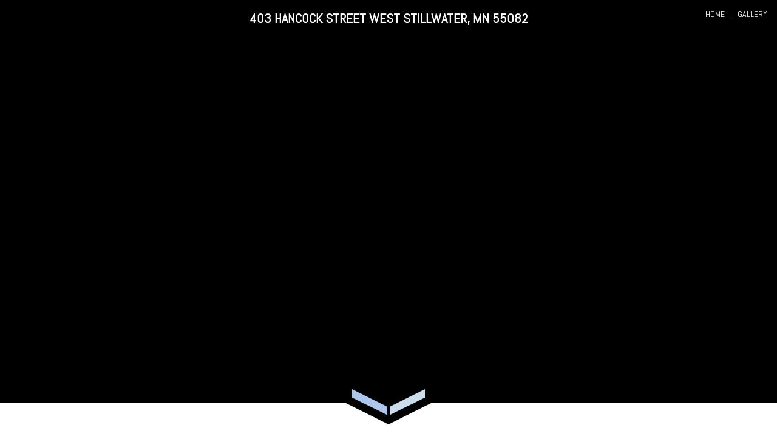

--- FILE ---
content_type: text/html; charset=utf-8
request_url: https://tours.spacecrafting.com/b-3e20
body_size: 71356
content:
<!DOCTYPE html>
<html>
<head>
    
    <!-- Global site tag (gtag.js) - Google Analytics -->
    <script async src="https://www.googletagmanager.com/gtag/js?id=UA-961717-33"></script>
    <script>
        window.dataLayer = window.dataLayer || [];
        function gtag() { dataLayer.push(arguments); }
        gtag('js', new Date());
        gtag('config', 'UA-961717-33');
        gtag('config', 'UA-119740063-2');
    </script>

    <meta charset="utf-8" />
    <meta name="viewport" content="width=device-width, initial-scale=1.0" />
        <title>403 Hancock Street West Stillwater MN 55082 | Spacecrafting Virtual Tour</title>

    <link rel="preload" href="https://cdn.shareaholic.net/assets/pub/shareaholic.js" as="script" />
    <meta name="shareaholic:site_id" content="7f36dc4bfb2840371f15fcd230ca58c9" />
    <script data-cfasync="false" async src="https://cdn.shareaholic.net/assets/pub/shareaholic.js"></script>

    <link rel="apple-touch-icon" sizes="180x180" href="/apple-touch-icon.png">
    <link rel="icon" type="image/png" sizes="32x32" href="/favicon-32x32.png">
    <link rel="icon" type="image/png" sizes="16x16" href="/favicon-16x16.png">
    <link rel="manifest" href="/manifest.json">
    <link rel="mask-icon" href="/safari-pinned-tab.svg" color="#5bbad5">
    <meta name="msapplication-TileColor" content="#da532c">
    <meta name="theme-color" content="#ffffff">

        <meta name="robots" content="noindex,noarchive,noimageindex">
                <link rel="canonical" href="https://tours.spacecrafting.com/b-3e20" />

    <meta property="og:url" content="https://tours.spacecrafting.com/b-3e20" />
    <meta property="og:type" content="website" />
    <meta property="og:title" content="403 Hancock Street West Stillwater, MN 55082" />

            <meta property="og:image" content="https://s3.amazonaws.com/photos.spacecrafting.com/large/XdlObeuIxdznNZ8ZNlA9nw.jpg" />
            <meta property="og:image:height" content="960" />
            <meta property="og:image:width" content="1440" />
    <meta property="og:appid" content="https://s3.amazonaws.com/photos.spacecrafting.com/large/XdlObeuIxdznNZ8ZNlA9nw.jpg" />

    <link href="https://fonts.googleapis.com/css?family=Abel|Nunito|Nunito+Sans" rel="stylesheet">

    <link rel="stylesheet" href="https://stackpath.bootstrapcdn.com/bootstrap/4.1.1/css/bootstrap.min.css" integrity="sha384-WskhaSGFgHYWDcbwN70/dfYBj47jz9qbsMId/iRN3ewGhXQFZCSftd1LZCfmhktB" crossorigin="anonymous">

    <link href="https://vjs.zencdn.net/6.9.0/video-js.css" rel="stylesheet">

    
    
        <link rel="stylesheet" href="/css/styles.min.css?v=3oMzNQ0jA_DNpww4LiGGoUcqP3x8SsKcdSwkU8Ry-SU" />
    
</head>
<body>

    <nav class="navbar navbar-expand-md navbar-dark bg-dark fixed-top">
        <div class="navbar-brand">
                <div class="d-inline-block">
                    <div class="shareaholic-canvas" data-app="share_buttons" data-app-id="33120244"></div>
                    <style>
                        .shareaholic-share-buttons-container li.shareaholic-share-button {
                            padding-top: 10px !important;
                            padding-bottom: 0px !important;
                        }

                        .navbar-brand {
                            padding: 0;
                            margin-top: 0;
                            margin-bottom: 0;
                        }
                    </style>
                </div>
                <div class="intro-title d-none d-lg-inline-block">
                    <h1>
                        403 Hancock Street West Stillwater, MN 55082
                    </h1>
                </div>
        </div>
            <button class="navbar-toggler" type="button" data-toggle="collapse" data-target="#navbar-content" aria-controls="navbarsExampleDefault" aria-expanded="false" aria-label="Toggle navigation">
                <span class="navbar-toggler-icon" />
            </button>
        <div class="collapse navbar-collapse" id="navbar-content">
            <ul class="navbar-nav ml-auto text-center">
                    <li class="nav-item active">
                        <a class="nav-link full-tour" data-id="body">Home<span class="sr-only">(current)</span></a>
                    </li>
                        <li class="nav-item">
                            <a class="nav-link full-tour" data-id="#gallery-content"><i class="d-none d-md-inline-block">&nbsp;</i>Gallery</a>
                        </li>
            </ul>
        </div>
    </nav>
        <div id="intro-slideshow-wrapper">
        </div>
        <div id="intro-vertical-wrapper">
            <div id="intro-vertical-slides">
            </div>
        </div>
        <div id="intro-video-wrapper" class="d-none">
        </div>

    
    <section id="sticky-content" class="container-fluid text-center d-none">
        <div class="content-header align-content-center">
                <h2>
                    403 Hancock Street West<br />Stillwater, MN 55082
                </h2>
        </div>
    </section>
        <section id="intro-content" class="container-fluid text-center content-section">
            <div class="content-header align-content-center d-lg-none">
                    <h2>
                        403 Hancock Street West<br />Stillwater, MN 55082
                    </h2>
            </div>
            <div class="content-arrow">
                <img alt="View Gallery" title="View Gallery" class="img-fluid" src="/images/svg/arrow-house-logo.svg" />
            </div>
            <div class="content-arrow-left">
            </div>
            <div class="content-arrow-right">
            </div>
            <div class="content-arrow-bottom d-none d-lg-block">
            </div>
        </section>
        <section id="details-content" class="container-fluid text-center content-section">


                <div id="map-content">

                        <div id="map-wrapper" class="map-wrapper">
                            <iframe frameborder="0" src="https://www.google.com/maps/embed/v1/place?q=403%20Hancock%20Street%20West%2C%20Stillwater%20MN%2055082&zoom=12&key=AIzaSyDFy8IeLPSJpqQusmSZVhQXD48ZlhmSvEc" allowfullscreen style="border: 0"></iframe>
                        </div>
                </div>

        </section>
        <section id="gallery-content" class="container-fluid text-center content-section">
            <div class="content-header">
                <hr />
                <h2>Image Gallery</h2>
            </div>
            <p id="btn-play-slideshow" class="mt-5 mb-5">
                <a class="btn btn-lg btn-outline-dark"><i class="fas fa-play"></i>&nbsp;&nbsp;Play Slideshow</a>
            </p>
            <audio id="audio-player"
                   class="video-js d-none"
                   data-setup="{ }"
                   controls
                   preload="auto"
                   loop="loop">
                <source src="https://s3.amazonaws.com/audio.spacecrafting.com/West Coast Ballad_01.mp3" type="audio/mp3" />
            </audio>
            <div id="gallery-photos" class="row no-gutters">
                <div class="col col-3">
                        <a class="d-block" data-href="https://s3.amazonaws.com/photos.spacecrafting.com/large/XdlObeuIxdznNZ8ZNlA9nw.jpg" data-href-full="https://s3.amazonaws.com/photos.spacecrafting.com/hd/XdlObeuIxdznNZ8ZNlA9nw.jpg">
                            <img class="img-fluid" src="https://s3.amazonaws.com/photos.spacecrafting.com/small/XdlObeuIxdznNZ8ZNlA9nw.jpg" data-index="0" data-width="1440" data-height="960" data-width-full="2880" data-height-full="1920"
                                 srcset="https://s3.amazonaws.com/photos.spacecrafting.com/large/XdlObeuIxdznNZ8ZNlA9nw.jpg 1440w, https://s3.amazonaws.com/photos.spacecrafting.com/medium/XdlObeuIxdznNZ8ZNlA9nw.jpg 960w, https://s3.amazonaws.com/photos.spacecrafting.com/small/XdlObeuIxdznNZ8ZNlA9nw.jpg 480w, https://s3.amazonaws.com/photos.spacecrafting.com/thumb/XdlObeuIxdznNZ8ZNlA9nw.jpg 150w" />
                        </a>
                        <a class="d-block" data-href="https://s3.amazonaws.com/photos.spacecrafting.com/large/SpFHcP-ovJ6QQORGDCka-w.jpg" data-href-full="https://s3.amazonaws.com/photos.spacecrafting.com/hd/SpFHcP-ovJ6QQORGDCka-w.jpg">
                            <img class="img-fluid" src="https://s3.amazonaws.com/photos.spacecrafting.com/small/SpFHcP-ovJ6QQORGDCka-w.jpg" data-index="4" data-width="1440" data-height="960" data-width-full="2880" data-height-full="1920"
                                 srcset="https://s3.amazonaws.com/photos.spacecrafting.com/large/SpFHcP-ovJ6QQORGDCka-w.jpg 1440w, https://s3.amazonaws.com/photos.spacecrafting.com/medium/SpFHcP-ovJ6QQORGDCka-w.jpg 960w, https://s3.amazonaws.com/photos.spacecrafting.com/small/SpFHcP-ovJ6QQORGDCka-w.jpg 480w, https://s3.amazonaws.com/photos.spacecrafting.com/thumb/SpFHcP-ovJ6QQORGDCka-w.jpg 150w" />
                        </a>
                        <a class="d-block" data-href="https://s3.amazonaws.com/photos.spacecrafting.com/large/x8E1NscVgtba6r2IU4afrw.jpg" data-href-full="https://s3.amazonaws.com/photos.spacecrafting.com/hd/x8E1NscVgtba6r2IU4afrw.jpg">
                            <img class="img-fluid" src="https://s3.amazonaws.com/photos.spacecrafting.com/small/x8E1NscVgtba6r2IU4afrw.jpg" data-index="8" data-width="1440" data-height="960" data-width-full="2880" data-height-full="1920"
                                 srcset="https://s3.amazonaws.com/photos.spacecrafting.com/large/x8E1NscVgtba6r2IU4afrw.jpg 1440w, https://s3.amazonaws.com/photos.spacecrafting.com/medium/x8E1NscVgtba6r2IU4afrw.jpg 960w, https://s3.amazonaws.com/photos.spacecrafting.com/small/x8E1NscVgtba6r2IU4afrw.jpg 480w, https://s3.amazonaws.com/photos.spacecrafting.com/thumb/x8E1NscVgtba6r2IU4afrw.jpg 150w" />
                        </a>
                        <a class="d-block" data-href="https://s3.amazonaws.com/photos.spacecrafting.com/large/QBZRfPnemEdaXWol6J4Fhg.jpg" data-href-full="https://s3.amazonaws.com/photos.spacecrafting.com/hd/QBZRfPnemEdaXWol6J4Fhg.jpg">
                            <img class="img-fluid" src="https://s3.amazonaws.com/photos.spacecrafting.com/small/QBZRfPnemEdaXWol6J4Fhg.jpg" data-index="12" data-width="1440" data-height="960" data-width-full="2880" data-height-full="1920"
                                 srcset="https://s3.amazonaws.com/photos.spacecrafting.com/large/QBZRfPnemEdaXWol6J4Fhg.jpg 1440w, https://s3.amazonaws.com/photos.spacecrafting.com/medium/QBZRfPnemEdaXWol6J4Fhg.jpg 960w, https://s3.amazonaws.com/photos.spacecrafting.com/small/QBZRfPnemEdaXWol6J4Fhg.jpg 480w, https://s3.amazonaws.com/photos.spacecrafting.com/thumb/QBZRfPnemEdaXWol6J4Fhg.jpg 150w" />
                        </a>
                        <a class="d-block" data-href="https://s3.amazonaws.com/photos.spacecrafting.com/large/HzkdiVGnUQB833IRUG75lA.jpg" data-href-full="https://s3.amazonaws.com/photos.spacecrafting.com/hd/HzkdiVGnUQB833IRUG75lA.jpg">
                            <img class="img-fluid" src="https://s3.amazonaws.com/photos.spacecrafting.com/small/HzkdiVGnUQB833IRUG75lA.jpg" data-index="16" data-width="1440" data-height="960" data-width-full="2880" data-height-full="1920"
                                 srcset="https://s3.amazonaws.com/photos.spacecrafting.com/large/HzkdiVGnUQB833IRUG75lA.jpg 1440w, https://s3.amazonaws.com/photos.spacecrafting.com/medium/HzkdiVGnUQB833IRUG75lA.jpg 960w, https://s3.amazonaws.com/photos.spacecrafting.com/small/HzkdiVGnUQB833IRUG75lA.jpg 480w, https://s3.amazonaws.com/photos.spacecrafting.com/thumb/HzkdiVGnUQB833IRUG75lA.jpg 150w" />
                        </a>
                        <a class="d-block" data-href="https://s3.amazonaws.com/photos.spacecrafting.com/large/-3fvAogYkbUsH1PnJwbvnA.jpg" data-href-full="https://s3.amazonaws.com/photos.spacecrafting.com/hd/-3fvAogYkbUsH1PnJwbvnA.jpg">
                            <img class="img-fluid" src="https://s3.amazonaws.com/photos.spacecrafting.com/small/-3fvAogYkbUsH1PnJwbvnA.jpg" data-index="20" data-width="1440" data-height="960" data-width-full="2880" data-height-full="1920"
                                 srcset="https://s3.amazonaws.com/photos.spacecrafting.com/large/-3fvAogYkbUsH1PnJwbvnA.jpg 1440w, https://s3.amazonaws.com/photos.spacecrafting.com/medium/-3fvAogYkbUsH1PnJwbvnA.jpg 960w, https://s3.amazonaws.com/photos.spacecrafting.com/small/-3fvAogYkbUsH1PnJwbvnA.jpg 480w, https://s3.amazonaws.com/photos.spacecrafting.com/thumb/-3fvAogYkbUsH1PnJwbvnA.jpg 150w" />
                        </a>
                        <a class="d-block" data-href="https://s3.amazonaws.com/photos.spacecrafting.com/large/hWGdag5pzhYDMzSe-u_J0w.jpg" data-href-full="https://s3.amazonaws.com/photos.spacecrafting.com/hd/hWGdag5pzhYDMzSe-u_J0w.jpg">
                            <img class="img-fluid" src="https://s3.amazonaws.com/photos.spacecrafting.com/small/hWGdag5pzhYDMzSe-u_J0w.jpg" data-index="24" data-width="1440" data-height="960" data-width-full="2880" data-height-full="1920"
                                 srcset="https://s3.amazonaws.com/photos.spacecrafting.com/large/hWGdag5pzhYDMzSe-u_J0w.jpg 1440w, https://s3.amazonaws.com/photos.spacecrafting.com/medium/hWGdag5pzhYDMzSe-u_J0w.jpg 960w, https://s3.amazonaws.com/photos.spacecrafting.com/small/hWGdag5pzhYDMzSe-u_J0w.jpg 480w, https://s3.amazonaws.com/photos.spacecrafting.com/thumb/hWGdag5pzhYDMzSe-u_J0w.jpg 150w" />
                        </a>
                        <a class="d-block" data-href="https://s3.amazonaws.com/photos.spacecrafting.com/large/EWbVNJQDsypz_vr5NpnTCg.jpg" data-href-full="https://s3.amazonaws.com/photos.spacecrafting.com/hd/EWbVNJQDsypz_vr5NpnTCg.jpg">
                            <img class="img-fluid" src="https://s3.amazonaws.com/photos.spacecrafting.com/small/EWbVNJQDsypz_vr5NpnTCg.jpg" data-index="28" data-width="1440" data-height="960" data-width-full="2880" data-height-full="1920"
                                 srcset="https://s3.amazonaws.com/photos.spacecrafting.com/large/EWbVNJQDsypz_vr5NpnTCg.jpg 1440w, https://s3.amazonaws.com/photos.spacecrafting.com/medium/EWbVNJQDsypz_vr5NpnTCg.jpg 960w, https://s3.amazonaws.com/photos.spacecrafting.com/small/EWbVNJQDsypz_vr5NpnTCg.jpg 480w, https://s3.amazonaws.com/photos.spacecrafting.com/thumb/EWbVNJQDsypz_vr5NpnTCg.jpg 150w" />
                        </a>
                        <a class="d-block" data-href="https://s3.amazonaws.com/photos.spacecrafting.com/large/ji24ubC_69jdZUsep9pK8A.jpg" data-href-full="https://s3.amazonaws.com/photos.spacecrafting.com/hd/ji24ubC_69jdZUsep9pK8A.jpg">
                            <img class="img-fluid" src="https://s3.amazonaws.com/photos.spacecrafting.com/small/ji24ubC_69jdZUsep9pK8A.jpg" data-index="32" data-width="1440" data-height="960" data-width-full="2880" data-height-full="1920"
                                 srcset="https://s3.amazonaws.com/photos.spacecrafting.com/large/ji24ubC_69jdZUsep9pK8A.jpg 1440w, https://s3.amazonaws.com/photos.spacecrafting.com/medium/ji24ubC_69jdZUsep9pK8A.jpg 960w, https://s3.amazonaws.com/photos.spacecrafting.com/small/ji24ubC_69jdZUsep9pK8A.jpg 480w, https://s3.amazonaws.com/photos.spacecrafting.com/thumb/ji24ubC_69jdZUsep9pK8A.jpg 150w" />
                        </a>
                        <a class="d-block" data-href="https://s3.amazonaws.com/photos.spacecrafting.com/large/FZ6dt4If-7ZVGNnwGNdNKA.jpg" data-href-full="https://s3.amazonaws.com/photos.spacecrafting.com/hd/FZ6dt4If-7ZVGNnwGNdNKA.jpg">
                            <img class="img-fluid" src="https://s3.amazonaws.com/photos.spacecrafting.com/small/FZ6dt4If-7ZVGNnwGNdNKA.jpg" data-index="36" data-width="1440" data-height="960" data-width-full="2880" data-height-full="1920"
                                 srcset="https://s3.amazonaws.com/photos.spacecrafting.com/large/FZ6dt4If-7ZVGNnwGNdNKA.jpg 1440w, https://s3.amazonaws.com/photos.spacecrafting.com/medium/FZ6dt4If-7ZVGNnwGNdNKA.jpg 960w, https://s3.amazonaws.com/photos.spacecrafting.com/small/FZ6dt4If-7ZVGNnwGNdNKA.jpg 480w, https://s3.amazonaws.com/photos.spacecrafting.com/thumb/FZ6dt4If-7ZVGNnwGNdNKA.jpg 150w" />
                        </a>
                </div>
                <div class="col col-3">
                        <a class="d-block" data-href="https://s3.amazonaws.com/photos.spacecrafting.com/hd/2U6GxrqwdqNzS0q3FPk5eQ.jpg" data-href-full="https://s3.amazonaws.com/photos.spacecrafting.com/hd/2U6GxrqwdqNzS0q3FPk5eQ.jpg">
                            <img class="img-fluid" src="https://s3.amazonaws.com/photos.spacecrafting.com/small/2U6GxrqwdqNzS0q3FPk5eQ.jpg" data-index="1" data-width="1440" data-height="960" data-width-full="2880" data-height-full="1920"
                                 srcset="https://s3.amazonaws.com/photos.spacecrafting.com/large/2U6GxrqwdqNzS0q3FPk5eQ.jpg 1440w, https://s3.amazonaws.com/photos.spacecrafting.com/medium/2U6GxrqwdqNzS0q3FPk5eQ.jpg 960w, https://s3.amazonaws.com/photos.spacecrafting.com/small/2U6GxrqwdqNzS0q3FPk5eQ.jpg 480w, https://s3.amazonaws.com/photos.spacecrafting.com/thumb/2U6GxrqwdqNzS0q3FPk5eQ.jpg 150w" />
                        </a>
                        <a class="d-block" data-href="https://s3.amazonaws.com/photos.spacecrafting.com/hd/pU5GokaBDDNgvoQet6BKSw.jpg" data-href-full="https://s3.amazonaws.com/photos.spacecrafting.com/hd/pU5GokaBDDNgvoQet6BKSw.jpg">
                            <img class="img-fluid" src="https://s3.amazonaws.com/photos.spacecrafting.com/small/pU5GokaBDDNgvoQet6BKSw.jpg" data-index="5" data-width="1440" data-height="960" data-width-full="2880" data-height-full="1920"
                                 srcset="https://s3.amazonaws.com/photos.spacecrafting.com/large/pU5GokaBDDNgvoQet6BKSw.jpg 1440w, https://s3.amazonaws.com/photos.spacecrafting.com/medium/pU5GokaBDDNgvoQet6BKSw.jpg 960w, https://s3.amazonaws.com/photos.spacecrafting.com/small/pU5GokaBDDNgvoQet6BKSw.jpg 480w, https://s3.amazonaws.com/photos.spacecrafting.com/thumb/pU5GokaBDDNgvoQet6BKSw.jpg 150w" />
                        </a>
                        <a class="d-block" data-href="https://s3.amazonaws.com/photos.spacecrafting.com/hd/x_y5Pc60_nlh_M3i8gHaXg.jpg" data-href-full="https://s3.amazonaws.com/photos.spacecrafting.com/hd/x_y5Pc60_nlh_M3i8gHaXg.jpg">
                            <img class="img-fluid" src="https://s3.amazonaws.com/photos.spacecrafting.com/small/x_y5Pc60_nlh_M3i8gHaXg.jpg" data-index="9" data-width="1440" data-height="960" data-width-full="2880" data-height-full="1920"
                                 srcset="https://s3.amazonaws.com/photos.spacecrafting.com/large/x_y5Pc60_nlh_M3i8gHaXg.jpg 1440w, https://s3.amazonaws.com/photos.spacecrafting.com/medium/x_y5Pc60_nlh_M3i8gHaXg.jpg 960w, https://s3.amazonaws.com/photos.spacecrafting.com/small/x_y5Pc60_nlh_M3i8gHaXg.jpg 480w, https://s3.amazonaws.com/photos.spacecrafting.com/thumb/x_y5Pc60_nlh_M3i8gHaXg.jpg 150w" />
                        </a>
                        <a class="d-block" data-href="https://s3.amazonaws.com/photos.spacecrafting.com/hd/qsK9oBbF_sMSUbbH2xRStg.jpg" data-href-full="https://s3.amazonaws.com/photos.spacecrafting.com/hd/qsK9oBbF_sMSUbbH2xRStg.jpg">
                            <img class="img-fluid" src="https://s3.amazonaws.com/photos.spacecrafting.com/small/qsK9oBbF_sMSUbbH2xRStg.jpg" data-index="13" data-width="1440" data-height="960" data-width-full="2880" data-height-full="1920"
                                 srcset="https://s3.amazonaws.com/photos.spacecrafting.com/large/qsK9oBbF_sMSUbbH2xRStg.jpg 1440w, https://s3.amazonaws.com/photos.spacecrafting.com/medium/qsK9oBbF_sMSUbbH2xRStg.jpg 960w, https://s3.amazonaws.com/photos.spacecrafting.com/small/qsK9oBbF_sMSUbbH2xRStg.jpg 480w, https://s3.amazonaws.com/photos.spacecrafting.com/thumb/qsK9oBbF_sMSUbbH2xRStg.jpg 150w" />
                        </a>
                        <a class="d-block" data-href="https://s3.amazonaws.com/photos.spacecrafting.com/hd/51DR-zfhJDFxCuw0G7ax5Q.jpg" data-href-full="https://s3.amazonaws.com/photos.spacecrafting.com/hd/51DR-zfhJDFxCuw0G7ax5Q.jpg">
                            <img class="img-fluid" src="https://s3.amazonaws.com/photos.spacecrafting.com/small/51DR-zfhJDFxCuw0G7ax5Q.jpg" data-index="17" data-width="1440" data-height="960" data-width-full="2880" data-height-full="1920"
                                 srcset="https://s3.amazonaws.com/photos.spacecrafting.com/large/51DR-zfhJDFxCuw0G7ax5Q.jpg 1440w, https://s3.amazonaws.com/photos.spacecrafting.com/medium/51DR-zfhJDFxCuw0G7ax5Q.jpg 960w, https://s3.amazonaws.com/photos.spacecrafting.com/small/51DR-zfhJDFxCuw0G7ax5Q.jpg 480w, https://s3.amazonaws.com/photos.spacecrafting.com/thumb/51DR-zfhJDFxCuw0G7ax5Q.jpg 150w" />
                        </a>
                        <a class="d-block" data-href="https://s3.amazonaws.com/photos.spacecrafting.com/hd/WsFh05LcdRXjpeRu5MLi2w.jpg" data-href-full="https://s3.amazonaws.com/photos.spacecrafting.com/hd/WsFh05LcdRXjpeRu5MLi2w.jpg">
                            <img class="img-fluid" src="https://s3.amazonaws.com/photos.spacecrafting.com/small/WsFh05LcdRXjpeRu5MLi2w.jpg" data-index="21" data-width="1440" data-height="960" data-width-full="2880" data-height-full="1920"
                                 srcset="https://s3.amazonaws.com/photos.spacecrafting.com/large/WsFh05LcdRXjpeRu5MLi2w.jpg 1440w, https://s3.amazonaws.com/photos.spacecrafting.com/medium/WsFh05LcdRXjpeRu5MLi2w.jpg 960w, https://s3.amazonaws.com/photos.spacecrafting.com/small/WsFh05LcdRXjpeRu5MLi2w.jpg 480w, https://s3.amazonaws.com/photos.spacecrafting.com/thumb/WsFh05LcdRXjpeRu5MLi2w.jpg 150w" />
                        </a>
                        <a class="d-block" data-href="https://s3.amazonaws.com/photos.spacecrafting.com/hd/vDFvtdX58GzinO5h39MvXg.jpg" data-href-full="https://s3.amazonaws.com/photos.spacecrafting.com/hd/vDFvtdX58GzinO5h39MvXg.jpg">
                            <img class="img-fluid" src="https://s3.amazonaws.com/photos.spacecrafting.com/small/vDFvtdX58GzinO5h39MvXg.jpg" data-index="25" data-width="1440" data-height="960" data-width-full="2880" data-height-full="1920"
                                 srcset="https://s3.amazonaws.com/photos.spacecrafting.com/large/vDFvtdX58GzinO5h39MvXg.jpg 1440w, https://s3.amazonaws.com/photos.spacecrafting.com/medium/vDFvtdX58GzinO5h39MvXg.jpg 960w, https://s3.amazonaws.com/photos.spacecrafting.com/small/vDFvtdX58GzinO5h39MvXg.jpg 480w, https://s3.amazonaws.com/photos.spacecrafting.com/thumb/vDFvtdX58GzinO5h39MvXg.jpg 150w" />
                        </a>
                        <a class="d-block" data-href="https://s3.amazonaws.com/photos.spacecrafting.com/hd/O3Jt1_B7DQt4Sl1a9cnPoQ.jpg" data-href-full="https://s3.amazonaws.com/photos.spacecrafting.com/hd/O3Jt1_B7DQt4Sl1a9cnPoQ.jpg">
                            <img class="img-fluid" src="https://s3.amazonaws.com/photos.spacecrafting.com/small/O3Jt1_B7DQt4Sl1a9cnPoQ.jpg" data-index="29" data-width="1440" data-height="960" data-width-full="2880" data-height-full="1920"
                                 srcset="https://s3.amazonaws.com/photos.spacecrafting.com/large/O3Jt1_B7DQt4Sl1a9cnPoQ.jpg 1440w, https://s3.amazonaws.com/photos.spacecrafting.com/medium/O3Jt1_B7DQt4Sl1a9cnPoQ.jpg 960w, https://s3.amazonaws.com/photos.spacecrafting.com/small/O3Jt1_B7DQt4Sl1a9cnPoQ.jpg 480w, https://s3.amazonaws.com/photos.spacecrafting.com/thumb/O3Jt1_B7DQt4Sl1a9cnPoQ.jpg 150w" />
                        </a>
                        <a class="d-block" data-href="https://s3.amazonaws.com/photos.spacecrafting.com/hd/xWinBkZwSS_2XeQ8XFp5-g.jpg" data-href-full="https://s3.amazonaws.com/photos.spacecrafting.com/hd/xWinBkZwSS_2XeQ8XFp5-g.jpg">
                            <img class="img-fluid" src="https://s3.amazonaws.com/photos.spacecrafting.com/small/xWinBkZwSS_2XeQ8XFp5-g.jpg" data-index="33" data-width="1440" data-height="960" data-width-full="2880" data-height-full="1920"
                                 srcset="https://s3.amazonaws.com/photos.spacecrafting.com/large/xWinBkZwSS_2XeQ8XFp5-g.jpg 1440w, https://s3.amazonaws.com/photos.spacecrafting.com/medium/xWinBkZwSS_2XeQ8XFp5-g.jpg 960w, https://s3.amazonaws.com/photos.spacecrafting.com/small/xWinBkZwSS_2XeQ8XFp5-g.jpg 480w, https://s3.amazonaws.com/photos.spacecrafting.com/thumb/xWinBkZwSS_2XeQ8XFp5-g.jpg 150w" />
                        </a>
                        <a class="d-block" data-href="https://s3.amazonaws.com/photos.spacecrafting.com/hd/SlELYrQLmiGZZMWV2OsihA.jpg" data-href-full="https://s3.amazonaws.com/photos.spacecrafting.com/hd/SlELYrQLmiGZZMWV2OsihA.jpg">
                            <img class="img-fluid" src="https://s3.amazonaws.com/photos.spacecrafting.com/small/SlELYrQLmiGZZMWV2OsihA.jpg" data-index="37" data-width="1440" data-height="960" data-width-full="2880" data-height-full="1920"
                                 srcset="https://s3.amazonaws.com/photos.spacecrafting.com/large/SlELYrQLmiGZZMWV2OsihA.jpg 1440w, https://s3.amazonaws.com/photos.spacecrafting.com/medium/SlELYrQLmiGZZMWV2OsihA.jpg 960w, https://s3.amazonaws.com/photos.spacecrafting.com/small/SlELYrQLmiGZZMWV2OsihA.jpg 480w, https://s3.amazonaws.com/photos.spacecrafting.com/thumb/SlELYrQLmiGZZMWV2OsihA.jpg 150w" />
                        </a>
                </div>
                <div class="col col-3">
                        <a class="d-block" data-href="https://s3.amazonaws.com/photos.spacecrafting.com/large/-JV1VhQ2YsxIHdkXUt6eVg.jpg" data-href-full="https://s3.amazonaws.com/photos.spacecrafting.com/hd/-JV1VhQ2YsxIHdkXUt6eVg.jpg">
                            <img class="img-fluid" src="https://s3.amazonaws.com/photos.spacecrafting.com/small/-JV1VhQ2YsxIHdkXUt6eVg.jpg" data-index="2" data-width="1440" data-height="960" data-width-full="2880" data-height-full="1920"
                                 srcset="https://s3.amazonaws.com/photos.spacecrafting.com/large/-JV1VhQ2YsxIHdkXUt6eVg.jpg 1440w, https://s3.amazonaws.com/photos.spacecrafting.com/medium/-JV1VhQ2YsxIHdkXUt6eVg.jpg 960w, https://s3.amazonaws.com/photos.spacecrafting.com/small/-JV1VhQ2YsxIHdkXUt6eVg.jpg 480w, https://s3.amazonaws.com/photos.spacecrafting.com/thumb/-JV1VhQ2YsxIHdkXUt6eVg.jpg 150w" />
                        </a>
                        <a class="d-block" data-href="https://s3.amazonaws.com/photos.spacecrafting.com/large/gAgu_SnYIGQl0HUSFDd7tQ.jpg" data-href-full="https://s3.amazonaws.com/photos.spacecrafting.com/hd/gAgu_SnYIGQl0HUSFDd7tQ.jpg">
                            <img class="img-fluid" src="https://s3.amazonaws.com/photos.spacecrafting.com/small/gAgu_SnYIGQl0HUSFDd7tQ.jpg" data-index="6" data-width="1440" data-height="960" data-width-full="2880" data-height-full="1920"
                                 srcset="https://s3.amazonaws.com/photos.spacecrafting.com/large/gAgu_SnYIGQl0HUSFDd7tQ.jpg 1440w, https://s3.amazonaws.com/photos.spacecrafting.com/medium/gAgu_SnYIGQl0HUSFDd7tQ.jpg 960w, https://s3.amazonaws.com/photos.spacecrafting.com/small/gAgu_SnYIGQl0HUSFDd7tQ.jpg 480w, https://s3.amazonaws.com/photos.spacecrafting.com/thumb/gAgu_SnYIGQl0HUSFDd7tQ.jpg 150w" />
                        </a>
                        <a class="d-block" data-href="https://s3.amazonaws.com/photos.spacecrafting.com/large/5alYds3PGNs2nuE0TxUAng.jpg" data-href-full="https://s3.amazonaws.com/photos.spacecrafting.com/hd/5alYds3PGNs2nuE0TxUAng.jpg">
                            <img class="img-fluid" src="https://s3.amazonaws.com/photos.spacecrafting.com/small/5alYds3PGNs2nuE0TxUAng.jpg" data-index="10" data-width="1440" data-height="960" data-width-full="2880" data-height-full="1920"
                                 srcset="https://s3.amazonaws.com/photos.spacecrafting.com/large/5alYds3PGNs2nuE0TxUAng.jpg 1440w, https://s3.amazonaws.com/photos.spacecrafting.com/medium/5alYds3PGNs2nuE0TxUAng.jpg 960w, https://s3.amazonaws.com/photos.spacecrafting.com/small/5alYds3PGNs2nuE0TxUAng.jpg 480w, https://s3.amazonaws.com/photos.spacecrafting.com/thumb/5alYds3PGNs2nuE0TxUAng.jpg 150w" />
                        </a>
                        <a class="d-block" data-href="https://s3.amazonaws.com/photos.spacecrafting.com/large/QvpimZ0vr8j6tqiM7Wcm_Q.jpg" data-href-full="https://s3.amazonaws.com/photos.spacecrafting.com/hd/QvpimZ0vr8j6tqiM7Wcm_Q.jpg">
                            <img class="img-fluid" src="https://s3.amazonaws.com/photos.spacecrafting.com/small/QvpimZ0vr8j6tqiM7Wcm_Q.jpg" data-index="14" data-width="1440" data-height="960" data-width-full="2880" data-height-full="1920"
                                 srcset="https://s3.amazonaws.com/photos.spacecrafting.com/large/QvpimZ0vr8j6tqiM7Wcm_Q.jpg 1440w, https://s3.amazonaws.com/photos.spacecrafting.com/medium/QvpimZ0vr8j6tqiM7Wcm_Q.jpg 960w, https://s3.amazonaws.com/photos.spacecrafting.com/small/QvpimZ0vr8j6tqiM7Wcm_Q.jpg 480w, https://s3.amazonaws.com/photos.spacecrafting.com/thumb/QvpimZ0vr8j6tqiM7Wcm_Q.jpg 150w" />
                        </a>
                        <a class="d-block" data-href="https://s3.amazonaws.com/photos.spacecrafting.com/large/RbejiueGoktluGJtz0GXoA.jpg" data-href-full="https://s3.amazonaws.com/photos.spacecrafting.com/hd/RbejiueGoktluGJtz0GXoA.jpg">
                            <img class="img-fluid" src="https://s3.amazonaws.com/photos.spacecrafting.com/small/RbejiueGoktluGJtz0GXoA.jpg" data-index="18" data-width="1440" data-height="960" data-width-full="2880" data-height-full="1920"
                                 srcset="https://s3.amazonaws.com/photos.spacecrafting.com/large/RbejiueGoktluGJtz0GXoA.jpg 1440w, https://s3.amazonaws.com/photos.spacecrafting.com/medium/RbejiueGoktluGJtz0GXoA.jpg 960w, https://s3.amazonaws.com/photos.spacecrafting.com/small/RbejiueGoktluGJtz0GXoA.jpg 480w, https://s3.amazonaws.com/photos.spacecrafting.com/thumb/RbejiueGoktluGJtz0GXoA.jpg 150w" />
                        </a>
                        <a class="d-block" data-href="https://s3.amazonaws.com/photos.spacecrafting.com/large/iSKPHHTD4mcXTEA0IWRd4Q.jpg" data-href-full="https://s3.amazonaws.com/photos.spacecrafting.com/hd/iSKPHHTD4mcXTEA0IWRd4Q.jpg">
                            <img class="img-fluid" src="https://s3.amazonaws.com/photos.spacecrafting.com/small/iSKPHHTD4mcXTEA0IWRd4Q.jpg" data-index="22" data-width="1440" data-height="960" data-width-full="2880" data-height-full="1920"
                                 srcset="https://s3.amazonaws.com/photos.spacecrafting.com/large/iSKPHHTD4mcXTEA0IWRd4Q.jpg 1440w, https://s3.amazonaws.com/photos.spacecrafting.com/medium/iSKPHHTD4mcXTEA0IWRd4Q.jpg 960w, https://s3.amazonaws.com/photos.spacecrafting.com/small/iSKPHHTD4mcXTEA0IWRd4Q.jpg 480w, https://s3.amazonaws.com/photos.spacecrafting.com/thumb/iSKPHHTD4mcXTEA0IWRd4Q.jpg 150w" />
                        </a>
                        <a class="d-block" data-href="https://s3.amazonaws.com/photos.spacecrafting.com/large/pxOgfC4PLJB2fK90jthMig.jpg" data-href-full="https://s3.amazonaws.com/photos.spacecrafting.com/hd/pxOgfC4PLJB2fK90jthMig.jpg">
                            <img class="img-fluid" src="https://s3.amazonaws.com/photos.spacecrafting.com/small/pxOgfC4PLJB2fK90jthMig.jpg" data-index="26" data-width="1440" data-height="960" data-width-full="2880" data-height-full="1920"
                                 srcset="https://s3.amazonaws.com/photos.spacecrafting.com/large/pxOgfC4PLJB2fK90jthMig.jpg 1440w, https://s3.amazonaws.com/photos.spacecrafting.com/medium/pxOgfC4PLJB2fK90jthMig.jpg 960w, https://s3.amazonaws.com/photos.spacecrafting.com/small/pxOgfC4PLJB2fK90jthMig.jpg 480w, https://s3.amazonaws.com/photos.spacecrafting.com/thumb/pxOgfC4PLJB2fK90jthMig.jpg 150w" />
                        </a>
                        <a class="d-block" data-href="https://s3.amazonaws.com/photos.spacecrafting.com/large/t7zKmtFAq3Ro2-zjTUNu1g.jpg" data-href-full="https://s3.amazonaws.com/photos.spacecrafting.com/hd/t7zKmtFAq3Ro2-zjTUNu1g.jpg">
                            <img class="img-fluid" src="https://s3.amazonaws.com/photos.spacecrafting.com/small/t7zKmtFAq3Ro2-zjTUNu1g.jpg" data-index="30" data-width="1440" data-height="960" data-width-full="2880" data-height-full="1920"
                                 srcset="https://s3.amazonaws.com/photos.spacecrafting.com/large/t7zKmtFAq3Ro2-zjTUNu1g.jpg 1440w, https://s3.amazonaws.com/photos.spacecrafting.com/medium/t7zKmtFAq3Ro2-zjTUNu1g.jpg 960w, https://s3.amazonaws.com/photos.spacecrafting.com/small/t7zKmtFAq3Ro2-zjTUNu1g.jpg 480w, https://s3.amazonaws.com/photos.spacecrafting.com/thumb/t7zKmtFAq3Ro2-zjTUNu1g.jpg 150w" />
                        </a>
                        <a class="d-block" data-href="https://s3.amazonaws.com/photos.spacecrafting.com/large/SRNzJaHg1sb9u20wCdnlDw.jpg" data-href-full="https://s3.amazonaws.com/photos.spacecrafting.com/hd/SRNzJaHg1sb9u20wCdnlDw.jpg">
                            <img class="img-fluid" src="https://s3.amazonaws.com/photos.spacecrafting.com/small/SRNzJaHg1sb9u20wCdnlDw.jpg" data-index="34" data-width="1440" data-height="960" data-width-full="2880" data-height-full="1920"
                                 srcset="https://s3.amazonaws.com/photos.spacecrafting.com/large/SRNzJaHg1sb9u20wCdnlDw.jpg 1440w, https://s3.amazonaws.com/photos.spacecrafting.com/medium/SRNzJaHg1sb9u20wCdnlDw.jpg 960w, https://s3.amazonaws.com/photos.spacecrafting.com/small/SRNzJaHg1sb9u20wCdnlDw.jpg 480w, https://s3.amazonaws.com/photos.spacecrafting.com/thumb/SRNzJaHg1sb9u20wCdnlDw.jpg 150w" />
                        </a>
                        <a class="d-block" data-href="https://s3.amazonaws.com/photos.spacecrafting.com/large/FaqlHnbF12r_UR-9EtmFaA.jpg" data-href-full="https://s3.amazonaws.com/photos.spacecrafting.com/hd/FaqlHnbF12r_UR-9EtmFaA.jpg">
                            <img class="img-fluid" src="https://s3.amazonaws.com/photos.spacecrafting.com/small/FaqlHnbF12r_UR-9EtmFaA.jpg" data-index="38" data-width="1440" data-height="960" data-width-full="2880" data-height-full="1920"
                                 srcset="https://s3.amazonaws.com/photos.spacecrafting.com/large/FaqlHnbF12r_UR-9EtmFaA.jpg 1440w, https://s3.amazonaws.com/photos.spacecrafting.com/medium/FaqlHnbF12r_UR-9EtmFaA.jpg 960w, https://s3.amazonaws.com/photos.spacecrafting.com/small/FaqlHnbF12r_UR-9EtmFaA.jpg 480w, https://s3.amazonaws.com/photos.spacecrafting.com/thumb/FaqlHnbF12r_UR-9EtmFaA.jpg 150w" />
                        </a>
                </div>
                <div class="col col-3">
                        <a class="d-block" data-href="https://s3.amazonaws.com/photos.spacecrafting.com/large/IP3DqmhhI2yB9x1AQvvaGw.jpg" data-href-full="https://s3.amazonaws.com/photos.spacecrafting.com/hd/IP3DqmhhI2yB9x1AQvvaGw.jpg">
                            <img class="img-fluid" src="https://s3.amazonaws.com/photos.spacecrafting.com/small/IP3DqmhhI2yB9x1AQvvaGw.jpg" data-index="3" data-width="1440" data-height="960" data-width-full="2880" data-height-full="1920"
                                 srcset="https://s3.amazonaws.com/photos.spacecrafting.com/large/IP3DqmhhI2yB9x1AQvvaGw.jpg 1440w, https://s3.amazonaws.com/photos.spacecrafting.com/medium/IP3DqmhhI2yB9x1AQvvaGw.jpg 960w, https://s3.amazonaws.com/photos.spacecrafting.com/small/IP3DqmhhI2yB9x1AQvvaGw.jpg 480w, https://s3.amazonaws.com/photos.spacecrafting.com/thumb/IP3DqmhhI2yB9x1AQvvaGw.jpg 150w" />
                        </a>
                        <a class="d-block" data-href="https://s3.amazonaws.com/photos.spacecrafting.com/large/3U94Qtiad9RSfaPoPpX5Kw.jpg" data-href-full="https://s3.amazonaws.com/photos.spacecrafting.com/hd/3U94Qtiad9RSfaPoPpX5Kw.jpg">
                            <img class="img-fluid" src="https://s3.amazonaws.com/photos.spacecrafting.com/small/3U94Qtiad9RSfaPoPpX5Kw.jpg" data-index="7" data-width="1440" data-height="960" data-width-full="2880" data-height-full="1920"
                                 srcset="https://s3.amazonaws.com/photos.spacecrafting.com/large/3U94Qtiad9RSfaPoPpX5Kw.jpg 1440w, https://s3.amazonaws.com/photos.spacecrafting.com/medium/3U94Qtiad9RSfaPoPpX5Kw.jpg 960w, https://s3.amazonaws.com/photos.spacecrafting.com/small/3U94Qtiad9RSfaPoPpX5Kw.jpg 480w, https://s3.amazonaws.com/photos.spacecrafting.com/thumb/3U94Qtiad9RSfaPoPpX5Kw.jpg 150w" />
                        </a>
                        <a class="d-block" data-href="https://s3.amazonaws.com/photos.spacecrafting.com/large/bEsfMKSxbFhWIH6jv6GMEw.jpg" data-href-full="https://s3.amazonaws.com/photos.spacecrafting.com/hd/bEsfMKSxbFhWIH6jv6GMEw.jpg">
                            <img class="img-fluid" src="https://s3.amazonaws.com/photos.spacecrafting.com/small/bEsfMKSxbFhWIH6jv6GMEw.jpg" data-index="11" data-width="1440" data-height="960" data-width-full="2880" data-height-full="1920"
                                 srcset="https://s3.amazonaws.com/photos.spacecrafting.com/large/bEsfMKSxbFhWIH6jv6GMEw.jpg 1440w, https://s3.amazonaws.com/photos.spacecrafting.com/medium/bEsfMKSxbFhWIH6jv6GMEw.jpg 960w, https://s3.amazonaws.com/photos.spacecrafting.com/small/bEsfMKSxbFhWIH6jv6GMEw.jpg 480w, https://s3.amazonaws.com/photos.spacecrafting.com/thumb/bEsfMKSxbFhWIH6jv6GMEw.jpg 150w" />
                        </a>
                        <a class="d-block" data-href="https://s3.amazonaws.com/photos.spacecrafting.com/large/0c7rwAYCHvF1IhkG5QyknQ.jpg" data-href-full="https://s3.amazonaws.com/photos.spacecrafting.com/hd/0c7rwAYCHvF1IhkG5QyknQ.jpg">
                            <img class="img-fluid" src="https://s3.amazonaws.com/photos.spacecrafting.com/small/0c7rwAYCHvF1IhkG5QyknQ.jpg" data-index="15" data-width="1440" data-height="960" data-width-full="2880" data-height-full="1920"
                                 srcset="https://s3.amazonaws.com/photos.spacecrafting.com/large/0c7rwAYCHvF1IhkG5QyknQ.jpg 1440w, https://s3.amazonaws.com/photos.spacecrafting.com/medium/0c7rwAYCHvF1IhkG5QyknQ.jpg 960w, https://s3.amazonaws.com/photos.spacecrafting.com/small/0c7rwAYCHvF1IhkG5QyknQ.jpg 480w, https://s3.amazonaws.com/photos.spacecrafting.com/thumb/0c7rwAYCHvF1IhkG5QyknQ.jpg 150w" />
                        </a>
                        <a class="d-block" data-href="https://s3.amazonaws.com/photos.spacecrafting.com/large/esDJwMB82qq17_MamLN39w.jpg" data-href-full="https://s3.amazonaws.com/photos.spacecrafting.com/hd/esDJwMB82qq17_MamLN39w.jpg">
                            <img class="img-fluid" src="https://s3.amazonaws.com/photos.spacecrafting.com/small/esDJwMB82qq17_MamLN39w.jpg" data-index="19" data-width="1440" data-height="960" data-width-full="2880" data-height-full="1920"
                                 srcset="https://s3.amazonaws.com/photos.spacecrafting.com/large/esDJwMB82qq17_MamLN39w.jpg 1440w, https://s3.amazonaws.com/photos.spacecrafting.com/medium/esDJwMB82qq17_MamLN39w.jpg 960w, https://s3.amazonaws.com/photos.spacecrafting.com/small/esDJwMB82qq17_MamLN39w.jpg 480w, https://s3.amazonaws.com/photos.spacecrafting.com/thumb/esDJwMB82qq17_MamLN39w.jpg 150w" />
                        </a>
                        <a class="d-block" data-href="https://s3.amazonaws.com/photos.spacecrafting.com/large/dUz5NbWGE5zpNhBnLZrAxw.jpg" data-href-full="https://s3.amazonaws.com/photos.spacecrafting.com/hd/dUz5NbWGE5zpNhBnLZrAxw.jpg">
                            <img class="img-fluid" src="https://s3.amazonaws.com/photos.spacecrafting.com/small/dUz5NbWGE5zpNhBnLZrAxw.jpg" data-index="23" data-width="1440" data-height="960" data-width-full="2880" data-height-full="1920"
                                 srcset="https://s3.amazonaws.com/photos.spacecrafting.com/large/dUz5NbWGE5zpNhBnLZrAxw.jpg 1440w, https://s3.amazonaws.com/photos.spacecrafting.com/medium/dUz5NbWGE5zpNhBnLZrAxw.jpg 960w, https://s3.amazonaws.com/photos.spacecrafting.com/small/dUz5NbWGE5zpNhBnLZrAxw.jpg 480w, https://s3.amazonaws.com/photos.spacecrafting.com/thumb/dUz5NbWGE5zpNhBnLZrAxw.jpg 150w" />
                        </a>
                        <a class="d-block" data-href="https://s3.amazonaws.com/photos.spacecrafting.com/large/X-DFQXiz38RZ__to4vBHNA.jpg" data-href-full="https://s3.amazonaws.com/photos.spacecrafting.com/hd/X-DFQXiz38RZ__to4vBHNA.jpg">
                            <img class="img-fluid" src="https://s3.amazonaws.com/photos.spacecrafting.com/small/X-DFQXiz38RZ__to4vBHNA.jpg" data-index="27" data-width="1440" data-height="960" data-width-full="2880" data-height-full="1920"
                                 srcset="https://s3.amazonaws.com/photos.spacecrafting.com/large/X-DFQXiz38RZ__to4vBHNA.jpg 1440w, https://s3.amazonaws.com/photos.spacecrafting.com/medium/X-DFQXiz38RZ__to4vBHNA.jpg 960w, https://s3.amazonaws.com/photos.spacecrafting.com/small/X-DFQXiz38RZ__to4vBHNA.jpg 480w, https://s3.amazonaws.com/photos.spacecrafting.com/thumb/X-DFQXiz38RZ__to4vBHNA.jpg 150w" />
                        </a>
                        <a class="d-block" data-href="https://s3.amazonaws.com/photos.spacecrafting.com/large/cpcLJFvdxxZ6vyHtkptOhg.jpg" data-href-full="https://s3.amazonaws.com/photos.spacecrafting.com/hd/cpcLJFvdxxZ6vyHtkptOhg.jpg">
                            <img class="img-fluid" src="https://s3.amazonaws.com/photos.spacecrafting.com/small/cpcLJFvdxxZ6vyHtkptOhg.jpg" data-index="31" data-width="1440" data-height="960" data-width-full="2880" data-height-full="1920"
                                 srcset="https://s3.amazonaws.com/photos.spacecrafting.com/large/cpcLJFvdxxZ6vyHtkptOhg.jpg 1440w, https://s3.amazonaws.com/photos.spacecrafting.com/medium/cpcLJFvdxxZ6vyHtkptOhg.jpg 960w, https://s3.amazonaws.com/photos.spacecrafting.com/small/cpcLJFvdxxZ6vyHtkptOhg.jpg 480w, https://s3.amazonaws.com/photos.spacecrafting.com/thumb/cpcLJFvdxxZ6vyHtkptOhg.jpg 150w" />
                        </a>
                        <a class="d-block" data-href="https://s3.amazonaws.com/photos.spacecrafting.com/large/-uXiRrPk-8pmx4F385veXQ.jpg" data-href-full="https://s3.amazonaws.com/photos.spacecrafting.com/hd/-uXiRrPk-8pmx4F385veXQ.jpg">
                            <img class="img-fluid" src="https://s3.amazonaws.com/photos.spacecrafting.com/small/-uXiRrPk-8pmx4F385veXQ.jpg" data-index="35" data-width="1440" data-height="960" data-width-full="2880" data-height-full="1920"
                                 srcset="https://s3.amazonaws.com/photos.spacecrafting.com/large/-uXiRrPk-8pmx4F385veXQ.jpg 1440w, https://s3.amazonaws.com/photos.spacecrafting.com/medium/-uXiRrPk-8pmx4F385veXQ.jpg 960w, https://s3.amazonaws.com/photos.spacecrafting.com/small/-uXiRrPk-8pmx4F385veXQ.jpg 480w, https://s3.amazonaws.com/photos.spacecrafting.com/thumb/-uXiRrPk-8pmx4F385veXQ.jpg 150w" />
                        </a>
                        <a class="d-block" data-href="https://s3.amazonaws.com/photos.spacecrafting.com/large/Vm4ul0lpls7lq_bPXPiTVQ.jpg" data-href-full="https://s3.amazonaws.com/photos.spacecrafting.com/hd/Vm4ul0lpls7lq_bPXPiTVQ.jpg">
                            <img class="img-fluid" src="https://s3.amazonaws.com/photos.spacecrafting.com/small/Vm4ul0lpls7lq_bPXPiTVQ.jpg" data-index="39" data-width="1440" data-height="960" data-width-full="2880" data-height-full="1920"
                                 srcset="https://s3.amazonaws.com/photos.spacecrafting.com/large/Vm4ul0lpls7lq_bPXPiTVQ.jpg 1440w, https://s3.amazonaws.com/photos.spacecrafting.com/medium/Vm4ul0lpls7lq_bPXPiTVQ.jpg 960w, https://s3.amazonaws.com/photos.spacecrafting.com/small/Vm4ul0lpls7lq_bPXPiTVQ.jpg 480w, https://s3.amazonaws.com/photos.spacecrafting.com/thumb/Vm4ul0lpls7lq_bPXPiTVQ.jpg 150w" />
                        </a>
                </div>
            </div>
            <div class="p-5">
                &nbsp;
            </div>


        </section>
    <section id="footer-content" class="container-fluid text-center content-section">
            <div class="content-arrow-left transparent-bg white-arrow upper">
            </div>
            <div class="content-arrow-right transparent-bg white-arrow upper">
            </div>

        <div class="footer-logo">
            <div class="text-center">
                <p title="01/26/2026 19:35:50">
                    Powered By
                </p>
                    <a href="https://www.spacecrafting.com" target="_blank">
                        <img alt="Spacecrafting Photography and Video" src="https://cdn.spacecrafting.com/web/spacecrafting-logo.svg" />
                    </a>
            </div>
        </div>
    </section>


    <!-- Root element of PhotoSwipe. Must have class pswp. -->
    <div class="pswp" tabindex="-1" role="dialog" aria-hidden="true">
        <!-- Background of PhotoSwipe.
        It's a separate element as animating opacity is faster than rgba(). -->
        <div class="pswp__bg"></div>
        <!-- Slides wrapper with overflow:hidden. -->
        <div class="pswp__scroll-wrap">
            <!-- Container that holds slides.
            PhotoSwipe keeps only 3 of them in the DOM to save memory.
            Don't modify these 3 pswp__item elements, data is added later on. -->
            <div class="pswp__container">
                <div class="pswp__item"></div>
                <div class="pswp__item"></div>
                <div class="pswp__item"></div>
            </div>
            <!-- Default (PhotoSwipeUI_Default) interface on top of sliding area. Can be changed. -->
            <div class="pswp__ui pswp__ui--hidden">
                <div class="pswp__top-bar">
                    <button style="background: none;" class="pswp__button pswp__button--play" title="Play Slideshow">
                        <i class="fas fa-play"></i>
                    </button>
                    <button style="background: none;" class="pswp__button pswp__button--pause d-none" title="Pause Slideshow">
                        <i class="fas fa-pause"></i>
                    </button>
                    <button style="background: none;" class="pswp__button pswp__button--mute" title="Mute Slideshow">
                        <span class="fas-volume-up">
                            <i class="fas fa-volume-up"></i>
                        </span>
                        <span class="fas-volume-off d-none fa-layers fa-fw">
                            <i class="fas fa-volume-off"></i>
                            <i class="fas fa-times" data-fa-transform="shrink-2 right-14"></i>
                        </span>
                    </button>
                    <div class="pswp__counter"></div>
                    <button class="pswp__button pswp__button--close" title="Close (Esc)"></button>
                        <button class="pswp__button pswp__button--share" title="Share"></button>
                    <button class="pswp__button pswp__button--fs" title="Toggle fullscreen"></button>
                    <button class="pswp__button pswp__button--zoom" title="Zoom in/out"></button>
                    <div class="pswp__preloader">
                        <div class="pswp__preloader__icn">
                            <div class="pswp__preloader__cut">
                                <div class="pswp__preloader__donut"></div>
                            </div>
                        </div>
                    </div>
                </div>
                <div class="pswp__share-modal pswp__share-modal--hidden pswp__single-tap">
                    <div class="pswp__share-tooltip"></div>
                </div>
                <button class="pswp__button pswp__button--arrow--left" title="Previous (arrow left)"></button>

                <button class="pswp__button pswp__button--arrow--right" title="Next (arrow right)"></button>
                <div class="pswp__caption">
                    <div class="pswp__caption__center"></div>
                </div>
            </div>
        </div>
    </div>

    <script src="https://code.jquery.com/jquery-3.3.1.min.js" integrity="sha256-FgpCb/KJQlLNfOu91ta32o/NMZxltwRo8QtmkMRdAu8=" crossorigin="anonymous"></script>
    <script src="https://cdnjs.cloudflare.com/ajax/libs/popper.js/1.14.3/umd/popper.min.js" integrity="sha384-ZMP7rVo3mIykV+2+9J3UJ46jBk0WLaUAdn689aCwoqbBJiSnjAK/l8WvCWPIPm49" crossorigin="anonymous"></script>
    <script src="https://stackpath.bootstrapcdn.com/bootstrap/4.1.1/js/bootstrap.min.js" integrity="sha384-smHYKdLADwkXOn1EmN1qk/HfnUcbVRZyYmZ4qpPea6sjB/pTJ0euyQp0Mk8ck+5T" crossorigin="anonymous"></script>

    <script defer src="https://use.fontawesome.com/releases/v5.1.0/js/all.js" integrity="sha384-3LK/3kTpDE/Pkp8gTNp2gR/2gOiwQ6QaO7Td0zV76UFJVhqLl4Vl3KL1We6q6wR9" crossorigin="anonymous"></script>

    <script src="https://vjs.zencdn.net/7.0.3/video.js"></script>

     <script>
        !function (A, e, o) {
            function t(A, e) { return typeof A === e }

            function n() {
                var A, e, o, n, a, l, i;
                for (let r in s)
                    if (s.hasOwnProperty(r)) {
                        if (A = [], e =
                            s[r], e.name &&
                            (A.push(e.name.toLowerCase()), e.options && e.options.aliases && e.options.aliases.length))
                            for (o = 0; o < e.options.aliases.length; o++) A.push(e.options.aliases[o].toLowerCase());
                        for (n = t(e.fn, "function") ? e.fn() : e.fn, a = 0; a < A.length; a++)
                            l = A[a], i =
                                l.split("."), 1 === i.length
                                    ? Modernizr[i[0]] = n
                                    : (!Modernizr[i[0]] ||
                                        Modernizr[i[0]] instanceof Boolean ||
                                        (Modernizr[i[0]] = new Boolean(Modernizr[i[0]])), Modernizr[i[0]][i[1]] = n),
                                c.push((n ? "" : "no-") + i.join("-"));
                    }
            }

            function a(A) {
                var e = h.className;
                const o = Modernizr._config.classPrefix || "";
                if (R && (e = e.baseVal), Modernizr._config.enableJSClass) {
                    const t = new RegExp(`(^|\\s)${o}no-js(\\s|$)`);
                    e = e.replace(t, `$1${o}js$2`);
                }
                Modernizr._config.enableClasses &&
                    (e += ` ${o}${A.join(` ${o}`)}`, R ? h.className.baseVal = e : h.className = e);
            }

            function l() {
                return "function" != typeof e.createElement
                    ? e.createElement(arguments[0])
                    : R
                        ? e.createElementNS.call(e, "http://www.w3.org/2000/svg", arguments[0])
                        : e.createElement.apply(e, arguments);
            }

            function i(A, e) {
                if ("object" == typeof A) for (let o in A) d(A, o) && i(o, A[o]);
                else {
                    A = A.toLowerCase();
                    const t = A.split(".");
                    let n = Modernizr[t[0]];
                    if (2 == t.length && (n = n[t[1]]), "undefined" != typeof n) return Modernizr;
                    e = "function" == typeof e ? e() : e, 1 == t.length
                        ? Modernizr[t[0]] = e
                        : (!Modernizr[t[0]] ||
                            Modernizr[t[0]] instanceof Boolean ||
                            (Modernizr[t[0]] = new Boolean(Modernizr[t[0]])), Modernizr[t[0]][t[1]] = e), a([
                                (e && 0 != e ? "" : "no-") + t.join("-")
                            ]), Modernizr._trigger(A, e);
                }
                return Modernizr;
            }

            var c = [],
                s = [],
                r = {
                    _version: "3.6.0",
                    _config: { classPrefix: "", enableClasses: !0, enableJSClass: !0, usePrefixes: !0 },
                    _q: [],
                    on: function (A, e) {
                        var o = this;
                        setTimeout(function () { e(o[A]) }, 0);
                    },
                    addTest: function (A, e, o) { s.push({ name: A, fn: e, options: o }) },
                    addAsyncTest: function (A) { s.push({ name: null, fn: A }) }
                },
                Modernizr = function () { };
            Modernizr.prototype = r, Modernizr = new Modernizr;
            var h = e.documentElement, R = "svg" === h.nodeName.toLowerCase();
            Modernizr.addTest("video",
                function () {
                    const A = l("video");
                    var e = !1;
                    try {
                        e = !!A.canPlayType, e &&
                            (e = new Boolean(e), e.ogg =
                                A.canPlayType('video/ogg; codecs="theora"').replace(/^no$/, ""), e.h264 =
                                A.canPlayType('video/mp4; codecs="avc1.42E01E"').replace(/^no$/, ""), e.webm =
                                A.canPlayType('video/webm; codecs="vp8, vorbis"').replace(/^no$/, ""), e.vp9 =
                                A.canPlayType('video/webm; codecs="vp9"').replace(/^no$/, ""), e.hls = A
                                    .canPlayType('application/x-mpegURL; codecs="avc1.42E01E"').replace(/^no$/, ""));
                    } catch (o) {
                    }
                    return e;
                });
            var d;
            !function () {
                var A = {}.hasOwnProperty;
                d = t(A, "undefined") || t(A.call, "undefined")
                    ? function (A, e) { return e in A && t(A.constructor.prototype[e], "undefined") }
                    : function (e, o) { return A.call(e, o) };
            }(), r._l = {}, r.on = function (A, e) {
                this._l[A] || (this._l[A] = []), this._l[A].push(e), Modernizr.hasOwnProperty(A) &&
                    setTimeout(function () { Modernizr._trigger(A, Modernizr[A]) }, 0);
            }, r._trigger = function (A, e) {
                if (this._l[A]) {
                    var o = this._l[A];
                    setTimeout(function () {
                        var A, t;
                        for (A = 0; A < o.length; A++) (t = o[A])(e);
                    },
                        0), delete this._l[A];
                }
            }, Modernizr._q.push(function () { r.addTest = i }), 
            
            Modernizr.addAsyncTest(function () {
                var a = document.createElement("video");
                try {
                    a.setAttribute("autoplay", "");
                    const canAutoplay = !!a.canPlayType && a.play !== undefined;
                    i("videoautoplay", canAutoplay);
                } catch (e) {
                    i("videoautoplay", false);
                }
            }
        
            // Modernizr.addAsyncTest(function () {
            //     function A(l) {
            //         n++, clearTimeout(e);
            //         const c = l && "playing" === l.type || 0 !== a.currentTime;
            //         return !c && t > n
            //             ? void (e = setTimeout(A, o))
            //             : (a.removeEventListener("playing", A, !1), i("videoautoplay", c), void (a.parentNode &&
            //                 a.parentNode.removeChild(a)));
            //     }

            //     var e, o = 200, t = 5, n = 0, a = l("video");
            //     const c = a.style;
            //     if (!(Modernizr.video && "autoplay" in a)) return void i("videoautoplay", !1);
            //     c.position = "absolute", c.height = 0, c.width = 0;
            //     try {
            //         if (Modernizr.video.ogg)
            //             a.src =
            //                 "[data-uri]";
            //         else {
            //             if (!Modernizr.video.h264) return void i("videoautoplay", !1);
            //             a.src =
            //                 "[data-uri]";
            //         }
            //     } catch (s) {
            //         return void i("videoautoplay", !1);
            //     }
            //     a.setAttribute("autoplay", ""), c.cssText = "display:none", h.appendChild(a), setTimeout(function () {
            //         a.addEventListener("playing", A, !1), e = setTimeout(A, o);
            //     },
            //         0);
            // }
            
            ), n(), a(c), delete r.addTest, delete r.addAsyncTest;
            for (let E = 0; E < Modernizr._q.length; E++) Modernizr._q[E]();
            A.Modernizr = Modernizr;
        }(window, document);
    </script> 

    <script>
        var photoSlideUrls = [{"src":"https://s3.amazonaws.com/photos.spacecrafting.com/hd/XdlObeuIxdznNZ8ZNlA9nw.jpg"},{"src":"https://s3.amazonaws.com/photos.spacecrafting.com/hd/2U6GxrqwdqNzS0q3FPk5eQ.jpg"},{"src":"https://s3.amazonaws.com/photos.spacecrafting.com/hd/-JV1VhQ2YsxIHdkXUt6eVg.jpg"},{"src":"https://s3.amazonaws.com/photos.spacecrafting.com/hd/IP3DqmhhI2yB9x1AQvvaGw.jpg"},{"src":"https://s3.amazonaws.com/photos.spacecrafting.com/hd/SpFHcP-ovJ6QQORGDCka-w.jpg"},{"src":"https://s3.amazonaws.com/photos.spacecrafting.com/hd/pU5GokaBDDNgvoQet6BKSw.jpg"},{"src":"https://s3.amazonaws.com/photos.spacecrafting.com/hd/gAgu_SnYIGQl0HUSFDd7tQ.jpg"},{"src":"https://s3.amazonaws.com/photos.spacecrafting.com/hd/3U94Qtiad9RSfaPoPpX5Kw.jpg"},{"src":"https://s3.amazonaws.com/photos.spacecrafting.com/hd/x8E1NscVgtba6r2IU4afrw.jpg"},{"src":"https://s3.amazonaws.com/photos.spacecrafting.com/hd/x_y5Pc60_nlh_M3i8gHaXg.jpg"},{"src":"https://s3.amazonaws.com/photos.spacecrafting.com/hd/5alYds3PGNs2nuE0TxUAng.jpg"},{"src":"https://s3.amazonaws.com/photos.spacecrafting.com/hd/bEsfMKSxbFhWIH6jv6GMEw.jpg"},{"src":"https://s3.amazonaws.com/photos.spacecrafting.com/hd/QBZRfPnemEdaXWol6J4Fhg.jpg"},{"src":"https://s3.amazonaws.com/photos.spacecrafting.com/hd/qsK9oBbF_sMSUbbH2xRStg.jpg"},{"src":"https://s3.amazonaws.com/photos.spacecrafting.com/hd/QvpimZ0vr8j6tqiM7Wcm_Q.jpg"},{"src":"https://s3.amazonaws.com/photos.spacecrafting.com/hd/0c7rwAYCHvF1IhkG5QyknQ.jpg"},{"src":"https://s3.amazonaws.com/photos.spacecrafting.com/hd/HzkdiVGnUQB833IRUG75lA.jpg"},{"src":"https://s3.amazonaws.com/photos.spacecrafting.com/hd/51DR-zfhJDFxCuw0G7ax5Q.jpg"},{"src":"https://s3.amazonaws.com/photos.spacecrafting.com/hd/RbejiueGoktluGJtz0GXoA.jpg"},{"src":"https://s3.amazonaws.com/photos.spacecrafting.com/hd/esDJwMB82qq17_MamLN39w.jpg"},{"src":"https://s3.amazonaws.com/photos.spacecrafting.com/hd/-3fvAogYkbUsH1PnJwbvnA.jpg"},{"src":"https://s3.amazonaws.com/photos.spacecrafting.com/hd/WsFh05LcdRXjpeRu5MLi2w.jpg"},{"src":"https://s3.amazonaws.com/photos.spacecrafting.com/hd/iSKPHHTD4mcXTEA0IWRd4Q.jpg"},{"src":"https://s3.amazonaws.com/photos.spacecrafting.com/hd/dUz5NbWGE5zpNhBnLZrAxw.jpg"},{"src":"https://s3.amazonaws.com/photos.spacecrafting.com/hd/hWGdag5pzhYDMzSe-u_J0w.jpg"},{"src":"https://s3.amazonaws.com/photos.spacecrafting.com/hd/vDFvtdX58GzinO5h39MvXg.jpg"},{"src":"https://s3.amazonaws.com/photos.spacecrafting.com/hd/pxOgfC4PLJB2fK90jthMig.jpg"},{"src":"https://s3.amazonaws.com/photos.spacecrafting.com/hd/X-DFQXiz38RZ__to4vBHNA.jpg"},{"src":"https://s3.amazonaws.com/photos.spacecrafting.com/hd/EWbVNJQDsypz_vr5NpnTCg.jpg"},{"src":"https://s3.amazonaws.com/photos.spacecrafting.com/hd/O3Jt1_B7DQt4Sl1a9cnPoQ.jpg"},{"src":"https://s3.amazonaws.com/photos.spacecrafting.com/hd/t7zKmtFAq3Ro2-zjTUNu1g.jpg"},{"src":"https://s3.amazonaws.com/photos.spacecrafting.com/hd/cpcLJFvdxxZ6vyHtkptOhg.jpg"},{"src":"https://s3.amazonaws.com/photos.spacecrafting.com/hd/ji24ubC_69jdZUsep9pK8A.jpg"},{"src":"https://s3.amazonaws.com/photos.spacecrafting.com/hd/xWinBkZwSS_2XeQ8XFp5-g.jpg"},{"src":"https://s3.amazonaws.com/photos.spacecrafting.com/hd/SRNzJaHg1sb9u20wCdnlDw.jpg"},{"src":"https://s3.amazonaws.com/photos.spacecrafting.com/hd/-uXiRrPk-8pmx4F385veXQ.jpg"},{"src":"https://s3.amazonaws.com/photos.spacecrafting.com/hd/FZ6dt4If-7ZVGNnwGNdNKA.jpg"},{"src":"https://s3.amazonaws.com/photos.spacecrafting.com/hd/SlELYrQLmiGZZMWV2OsihA.jpg"},{"src":"https://s3.amazonaws.com/photos.spacecrafting.com/hd/FaqlHnbF12r_UR-9EtmFaA.jpg"},{"src":"https://s3.amazonaws.com/photos.spacecrafting.com/hd/Vm4ul0lpls7lq_bPXPiTVQ.jpg"}];
        var largeSlideUrls = [{"src":"https://s3.amazonaws.com/photos.spacecrafting.com/large/XdlObeuIxdznNZ8ZNlA9nw.jpg"},{"src":"https://s3.amazonaws.com/photos.spacecrafting.com/large/2U6GxrqwdqNzS0q3FPk5eQ.jpg"},{"src":"https://s3.amazonaws.com/photos.spacecrafting.com/large/-JV1VhQ2YsxIHdkXUt6eVg.jpg"},{"src":"https://s3.amazonaws.com/photos.spacecrafting.com/large/IP3DqmhhI2yB9x1AQvvaGw.jpg"},{"src":"https://s3.amazonaws.com/photos.spacecrafting.com/large/SpFHcP-ovJ6QQORGDCka-w.jpg"},{"src":"https://s3.amazonaws.com/photos.spacecrafting.com/large/pU5GokaBDDNgvoQet6BKSw.jpg"},{"src":"https://s3.amazonaws.com/photos.spacecrafting.com/large/gAgu_SnYIGQl0HUSFDd7tQ.jpg"},{"src":"https://s3.amazonaws.com/photos.spacecrafting.com/large/3U94Qtiad9RSfaPoPpX5Kw.jpg"},{"src":"https://s3.amazonaws.com/photos.spacecrafting.com/large/x8E1NscVgtba6r2IU4afrw.jpg"},{"src":"https://s3.amazonaws.com/photos.spacecrafting.com/large/x_y5Pc60_nlh_M3i8gHaXg.jpg"},{"src":"https://s3.amazonaws.com/photos.spacecrafting.com/large/5alYds3PGNs2nuE0TxUAng.jpg"},{"src":"https://s3.amazonaws.com/photos.spacecrafting.com/large/bEsfMKSxbFhWIH6jv6GMEw.jpg"},{"src":"https://s3.amazonaws.com/photos.spacecrafting.com/large/QBZRfPnemEdaXWol6J4Fhg.jpg"},{"src":"https://s3.amazonaws.com/photos.spacecrafting.com/large/qsK9oBbF_sMSUbbH2xRStg.jpg"},{"src":"https://s3.amazonaws.com/photos.spacecrafting.com/large/QvpimZ0vr8j6tqiM7Wcm_Q.jpg"},{"src":"https://s3.amazonaws.com/photos.spacecrafting.com/large/0c7rwAYCHvF1IhkG5QyknQ.jpg"},{"src":"https://s3.amazonaws.com/photos.spacecrafting.com/large/HzkdiVGnUQB833IRUG75lA.jpg"},{"src":"https://s3.amazonaws.com/photos.spacecrafting.com/large/51DR-zfhJDFxCuw0G7ax5Q.jpg"},{"src":"https://s3.amazonaws.com/photos.spacecrafting.com/large/RbejiueGoktluGJtz0GXoA.jpg"},{"src":"https://s3.amazonaws.com/photos.spacecrafting.com/large/esDJwMB82qq17_MamLN39w.jpg"},{"src":"https://s3.amazonaws.com/photos.spacecrafting.com/large/-3fvAogYkbUsH1PnJwbvnA.jpg"},{"src":"https://s3.amazonaws.com/photos.spacecrafting.com/large/WsFh05LcdRXjpeRu5MLi2w.jpg"},{"src":"https://s3.amazonaws.com/photos.spacecrafting.com/large/iSKPHHTD4mcXTEA0IWRd4Q.jpg"},{"src":"https://s3.amazonaws.com/photos.spacecrafting.com/large/dUz5NbWGE5zpNhBnLZrAxw.jpg"},{"src":"https://s3.amazonaws.com/photos.spacecrafting.com/large/hWGdag5pzhYDMzSe-u_J0w.jpg"},{"src":"https://s3.amazonaws.com/photos.spacecrafting.com/large/vDFvtdX58GzinO5h39MvXg.jpg"},{"src":"https://s3.amazonaws.com/photos.spacecrafting.com/large/pxOgfC4PLJB2fK90jthMig.jpg"},{"src":"https://s3.amazonaws.com/photos.spacecrafting.com/large/X-DFQXiz38RZ__to4vBHNA.jpg"},{"src":"https://s3.amazonaws.com/photos.spacecrafting.com/large/EWbVNJQDsypz_vr5NpnTCg.jpg"},{"src":"https://s3.amazonaws.com/photos.spacecrafting.com/large/O3Jt1_B7DQt4Sl1a9cnPoQ.jpg"},{"src":"https://s3.amazonaws.com/photos.spacecrafting.com/large/t7zKmtFAq3Ro2-zjTUNu1g.jpg"},{"src":"https://s3.amazonaws.com/photos.spacecrafting.com/large/cpcLJFvdxxZ6vyHtkptOhg.jpg"},{"src":"https://s3.amazonaws.com/photos.spacecrafting.com/large/ji24ubC_69jdZUsep9pK8A.jpg"},{"src":"https://s3.amazonaws.com/photos.spacecrafting.com/large/xWinBkZwSS_2XeQ8XFp5-g.jpg"},{"src":"https://s3.amazonaws.com/photos.spacecrafting.com/large/SRNzJaHg1sb9u20wCdnlDw.jpg"},{"src":"https://s3.amazonaws.com/photos.spacecrafting.com/large/-uXiRrPk-8pmx4F385veXQ.jpg"},{"src":"https://s3.amazonaws.com/photos.spacecrafting.com/large/FZ6dt4If-7ZVGNnwGNdNKA.jpg"},{"src":"https://s3.amazonaws.com/photos.spacecrafting.com/large/SlELYrQLmiGZZMWV2OsihA.jpg"},{"src":"https://s3.amazonaws.com/photos.spacecrafting.com/large/FaqlHnbF12r_UR-9EtmFaA.jpg"},{"src":"https://s3.amazonaws.com/photos.spacecrafting.com/large/Vm4ul0lpls7lq_bPXPiTVQ.jpg"}];
    </script>
        <script>
            var mapInfo = {
                lat: parseFloat(45.04623),
                lng: parseFloat(-92.810289),
                address: '403 Hancock Street West Stillwater, MN 55082',
                title: '403 Hancock Street West Stillwater, MN 55082'
            };
        </script>

    
    
        <script src="/js/scripts.min.js?v=fYPAT6wA5jAIRI_2XpOIsA-wVRgF-o2jRnsyo8FMXGM"></script>
    

    <!-- Google Maps Script -->

    

    
        <script type="text/javascript">
            rg4js('apiKey', 'Yhd9hfqJEdPHqPtPQ4cAZQ==');
            rg4js('enableCrashReporting', true);
        </script>
    

</body>
</html>

--- FILE ---
content_type: image/svg+xml
request_url: https://tours.spacecrafting.com/images/svg/arrow-house-logo.svg
body_size: 1050
content:
<?xml version="1.0" encoding="UTF-8" standalone="no"?>
<svg
   xmlns:dc="http://purl.org/dc/elements/1.1/"
   xmlns:cc="http://creativecommons.org/ns#"
   xmlns:rdf="http://www.w3.org/1999/02/22-rdf-syntax-ns#"
   xmlns:svg="http://www.w3.org/2000/svg"
   xmlns="http://www.w3.org/2000/svg"
   viewBox="0 0 171.70667 122.61333"
   height="122.61333"
   width="171.70667"
   xml:space="preserve"
   id="svg2"
   version="1.1"><metadata
     id="metadata8"><rdf:RDF><cc:Work
         rdf:about=""><dc:format>image/svg+xml</dc:format><dc:type
           rdf:resource="http://purl.org/dc/dcmitype/StillImage" /></cc:Work></rdf:RDF></metadata><defs
     id="defs6" /><g
     transform="matrix(1.3333333,0,0,-1.3333333,0,122.61333)"
     id="g10"><g
       transform="scale(0.1)"
       id="g12"><path
         id="path14"
         style="fill:#adc6eb;fill-opacity:1;fill-rule:nonzero;stroke:none"
         d="m 385.969,582.949 235,-115.683 V 614.004 L 0,919.59 V 772.844 l 191.914,-94.477" /><path
         id="path16"
         style="fill:#c9deea;fill-opacity:1;fill-rule:nonzero;stroke:none"
         d="m 901.859,582.949 -235,-115.683 V 614.004 L 1287.83,919.59 V 772.844 l -191.92,-94.477" /></g></g></svg>